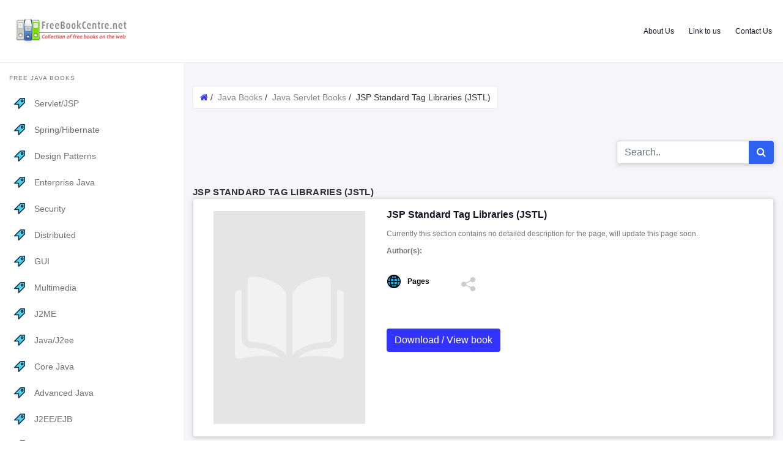

--- FILE ---
content_type: text/html; charset=UTF-8
request_url: https://www.freebookcentre.net/Java-Books-Download/JSP-Standard-Tag-Libraries-(JSTL).html
body_size: 4221
content:
<!DOCTYPE html>
<html lang="en-US">
<head>
<title>JSP Standard Tag Libraries (JSTL) | Download book PDF</title>
<meta name="Author" content="admin@freebookcentre.net">
<meta name="keywords" content="JSP Standard Tag Libraries (JSTL) Download free PDF book, Online book,ebooks">
<meta name="description" content="JSP Standard Tag Libraries (JSTL) Download Books and Ebooks for free in pdf and online for beginner and advanced levels">
<link rel="canonical" href="https://www.freebookcentre.net/Java-Books-Download/JSP-Standard-Tag-Libraries-(JSTL).html" />
<meta property="og:locale" content="en_US" />
<meta property="og:type" content="website" />
<meta property="og:title" content="JSP Standard Tag Libraries (JSTL) | Download book PDF" />
<meta property="og:description" content="JSP Standard Tag Libraries (JSTL) Download Books and Ebooks for free in pdf and online for beginner and advanced levels" />
<meta property="og:url" content="https://www.freebookcentre.net/Java-Books-Download/JSP-Standard-Tag-Libraries-(JSTL).html" />
<meta property="og:site_name" content="FreeBookCentre" />
<meta property="og:image" content="https://www.freebookcentre.net/assets/images/logo_sm_dark.png" />
<meta property="og:image:width" content="190" />
<meta property="og:image:height" content="40" />

<script type="application/ld+json">
{
"@context" : "https://schema.org",
"@type": "WebPage",
"name": "JSP Standard Tag Libraries (JSTL) | Download book PDF",
"description": "JSP Standard Tag Libraries (JSTL) Download Books and Ebooks for free in pdf and online for beginner and advanced levels",
"url":"https://www.freebookcentre.net/Java-Books-Download/JSP-Standard-Tag-Libraries-(JSTL).html", 
"publisher":{
"@type":"Organization",
"name":"FreeBookCentre",
"logo":{
"@type":"ImageObject",
"url":"https://www.freebookcentre.net/assets/images/logo_sm_dark.png",
"width":"190",
"height":"40"
  }
 }
}
</script>
<!--Template Page1 Start-->
    <meta charset="utf-8">
    <meta name="viewport" content="width=device-width, initial-scale=1.0, maximum-scale=1.0">
    <meta name="author" content="Mannat Themes">
    <!-- Theme icon -->
    <link rel="shortcut icon" href="../assets/images/favi.ico">
    <link href="../assets/plugins/morris-chart/morris.css" rel="stylesheet">
    <!-- Theme Css -->
  <link href="../assets/css/bootstrap.min.css" rel="stylesheet">
   <link href="../assets/css/slidebars.min.css" rel="stylesheet">
   <link href="../assets/icons/css/themify-icons.css" rel="stylesheet">
  <link href="../assets/icons/css/font-awesome.min.css" rel="stylesheet">    
  <link href="../assets/css/style.css" rel="stylesheet">
   <link href="../assets/css/menu.css" rel="stylesheet" type="text/css">
  <link href="../assets/css/adstyle.css" rel="stylesheet" type="text/css">
</head>
    <body class="sticky-header" id ="sidebar">
        <div class="header-section">
          <div class="container-lg">
                <!--logo and logo icon start-->
                <div class="logo">
                    <a href="/">
                        <span class="logo-img">
                            <img src="../assets/images/logo_sm_dark.png" alt="" height="40">
                        </span>
                        <!--<i class="fa fa-maxcdn"></i>-->
                       <!--  <span class="brand-name"><img src="../assets/images/logo.png" alt="" height="40"></span> -->
                    </a>
                </div>
                <div class="ad-news">
                                </div>
                <div class="notification-wrap">
                    <!--right notification start-->
                    <div class="right-notification">
                        <ul class="notification-menu">
                            <li><a href="/AboutUs.html">About Us</a></li>
                            <li><a href="/link_us.html">Link to us</a></li>
                            <li><a href="/ContactUs.html">Contact Us</a></li>
                        </ul>
                        <a class="toggle-btn" id="sidebarCollapse"><i class="ti ti-menu"></i></a>
                    </div>
                    <!--right notification end-->
                </div>
                
            </div>
        </div>
        <div class="body-section">
    <div class="container-lg">
        <section>
            <!-- sidebar left start-->
            <div class="sidebar-left">
                <div class="sidebar-left-info">
                    <!--sidebar nav start-->
                    <ul class="side-navigation">
                        <li>
                            <div class="navigation-title">Free Java Books</div>
                         </li>
                         <li class="menu-list"></i><a href="/JavaTech/Free-Java-Servlet-books-download.html"><i class="mdi "> <img src="../assets/images/icon/c01.png" height="18"> </i><span>Servlet/JSP</a></li>
<li class="menu-list"></i><a href="/JavaTech/Free-Java-Spring-books-download.html"><i class="mdi "> <img src="../assets/images/icon/c01.png" height="18"> </i><span> Spring/Hibernate</a></li>
<li class="menu-list"></i><a href="/SpecialCat/Free-Design-Patterns-Books-Download.html"><i class="mdi "> <img src="../assets/images/icon/c01.png" height="18"> </i><span>Design Patterns</a></li>
<li class="menu-list"></i><a href="/JavaTech/Free-Java-Enterprise-books-download.html"><i class="mdi "> <img src="../assets/images/icon/c01.png" height="18"> </i><span>Enterprise Java</a></li>						                                                                          
<li class="menu-list"></i><a href="/JavaTech/Free-Java-Security-books-download.html"><i class="mdi "> <img src="../assets/images/icon/c01.png" height="18"> </i><span>Security</a></li>
<li class="menu-list"></i><a href="/JavaTech/Free-Java-Networking-books-download.html"><i class="mdi "> <img src="../assets/images/icon/c01.png" height="18"> </i><span>Distributed</a></li>
<li class="menu-list"></i><a href="/JavaTech/Free-Java-Gui-books-download.html"><i class="mdi "> <img src="../assets/images/icon/c01.png" height="18"> </i><span>GUI</a></li>
<li class="menu-list"></i><a href="/JavaTech/Free-Java-MultiMedia-books-download.html"><i class="mdi "> <img src="../assets/images/icon/c01.png" height="18"> </i><span>Multimedia</a></li>
<li class="menu-list"></i><a href="/JavaTech/Free-Java-J2me-books-download.html"><i class="mdi "> <img src="../assets/images/icon/c01.png" height="18"> </i><span>J2ME</a></li>
<li class="menu-list"></i><a href="/JavaTech/javaCategory.html"><i class="mdi "> <img src="../assets/images/icon/c01.png" height="18"> </i><span>Java/J2ee</a></li>
<li class="menu-list"></i><a href="/JavaTech/javaBasicBooks.html"><i class="mdi "> <img src="../assets/images/icon/c01.png" height="18"> </i><span>Core Java</a></li>
<li class="menu-list"></i><a href="/JavaTech/Free-Advanced-Java-books-download.html"><i class="mdi "> <img src="../assets/images/icon/c01.png" height="18"> </i><span>Advanced Java</a></li>
<li class="menu-list"></i><a href="/JavaTech/Free-Java-J2ee-books-download.html"><i class="mdi "> <img src="../assets/images/icon/c01.png" height="18"> </i><span>J2EE/EJB</a></li>
<li class="menu-list"></i><a href="/JavaTech/Free-Java-Struts-books-download.html"><i class="mdi "> <img src="../assets/images/icon/c01.png" height="18"> </i><span>Jakarta Struts</a></li>                          
                         </ul>
                        <div class="col-md-12">
                                           </div>

                    <div class="side-add">
         
                    
                    </div>
                  </div>
              </div><!-- sidebar left end-->
            <!-- body content start-->
            <div class="body-content">
                <div class="container-fluid pt-60">
                         <div class="page-head">
                            <div class="clearfix">
                                 <div class="pull-left brd-txt"><a href="/"><i class="fa fa-home bi"></i></a><span class=""> /&nbsp; <a href ="/JavaTech/javaCategory.html">Java Books</a></span> /&nbsp; <!--Template1 End--><a href="../JavaTech/Free-Java-Servlet-books-download.html">Java Servlet Books</a> /&nbsp; <h1>JSP Standard Tag Libraries (JSTL)<!--Template page3 Start--></h1></div>
                             </div>
                              <p class="clearfix"></p>
                             <div class="col-md-12 text-center m-b-10">
                                <div class="ad-adverting">
                                                                  </div>
                            </div>
                          <p class="clearfix"></p>
                            <div class="pull-right body-input">
                            <form action="/TestResults.php" >   
                                <div class="input-group bx-sdw">
                                    <input type="text" aria-label="Search for..." placeholder="Search.." class="form-control" name="q">
                                    <span class="input-group-append">
                                    <button type="submit" class="btn btn-primary"  ><i class="fa fa-search"></i></button>
                                    </span>
                                </div></form>
                                </div>
                           
                        
                        <p class="clearfix"></p>

                        </div><!---end row-->
						<div class="row m-b-10">
						  <div class="col-md-12 m-b-10 box-ptn">
						   <h2 class="header-title"><!--Template page3 End-->JSP Standard Tag Libraries (JSTL)<!--Template Page3 Start--></h2>
                            </div>
					  </div><!--end row-->
					
					 <div class="row m-b-30">
                            <div class="col-lg-12 m-b-30 box-ptn">
                                <div class="widget-big-box bg-white">
                                    <div class="row">
                                        <div class="col-md-4">
                                          <div class="text-center"><img class="widget-big-img" src="../assets/images/book/6.png" alt="" itemprop="image"></div></div>
<div class="col-md-8">
 <div class="row" itemtype="http://schema.org/Book" itemscope="">
<p><span  class="sub-til" itemprop="name"><!--Template Page3 End-->JSP Standard Tag Libraries (JSTL)<!--Template Page5 Start--></span></p>
                                                <p><span itemprop="description"><!--Template Page5 End-->Currently this section contains no detailed description for the page, will update this page soon.<!--Template Page6 Start--></span></p>
 <p class="bk-aut" ><b>Author(s):</b> <span  itemprop="author"><!--Template Page6 End--> <!--Template Page7 Start--></span></p>
<div class="clearfix page-no m-b-30">
<div class="pull-left m-b-30">
<div class="text-right"><img alt="s" src="../assets/images/book/world.png"><span class="pages-tab" itemprop="numberOfPages"><!--Template Page7 End--><!--Template Page10 Start--></span><span class="pages-tab_1" > Pages</span> <a class="ml-5" href="#"><img src="../assets/images/book/shr.png" class="pt-10"></a></div>
</div> </div><!--Template Page10 End--><a href="/Java-Books-Download/gotoweb.php?id=6567" rel="nofollow" target="_blank"><!--Template Page11 Start-->
<button class="my-bnt btn m-b-30" type="button"><i class="mdi mdi-download"></i>Download / View book</button></a>
                                          </div>
                                        </div>
                                    </div>
                               </div> 
                            </div>
          </div>
                            <div class="col-md-12 text-center m-b-30">
                                <div class="ad-adverting">
    
                                                                 </div>
                            </div>  
						 	  <div class="row">
						      <div class="col-md-12 m-b-30 box-ptn">
						        <h5 class="header-title"> Similar Books</h5>
                  </div>
                </div><!--end row-->
<!--Template Page11 Start-->
<div class="row m-b-30">
<div class="col-lg-6 m-b-30 box-ptn"> <div class="widget-box bg-white"><div class="row"   itemtype="http://schema.org/Book" itemscope=""><div class="col-md-4"><div class="text-center"><a href="../Java-Books-Download/Core-Servlets-and-JavaServer-Pages-(Marty-Hall).html"><img class="widget-box-img" src="../assets/images/book/4.png" alt="Core Servlets and JavaServer Pages (Marty Hall)" itemprop="image"></a>
</div> </div><div class="col-md-8"><div class="row"><p><span class="sub-til"><a itemprop="name" href="../Java-Books-Download/Core-Servlets-and-JavaServer-Pages-(Marty-Hall).html">Core Servlets and JavaServer Pages (Marty Hall)</a></span></p>
<p><span itemprop="description">This book covers the following topics: Servlet and JSP 
Technology, Server Setup and Configuration, Servlet Basics, Handling the Client 
Request: Form Data and HTTP Request Headers, Generating the Server Response: 
HTTP Status Codes and HTTP Response Headers, Handling Cookies, Session Tracking, 
Invoking Java Code with JSP Scripting Elements, Controlling the Structure of 
Generated Servlets, Integrating Servlets and JSP, Accessing Databases with JDBC, 
Creating and Processing HTML Forms.</span></p>
<p class="bk-aut" itemprop="author"><b>Author(s):</b> Marty 
Hall and Larry Brown</p>
<div class="clearfix page-no"><div class="pull-left"><div class="text-right"><img alt="s" src="../assets/images/book/world.png" ><span class="pages-tab"  itemprop="numberOfPages">NA</span><span class="pages-tab_1"> Pages</span></div>
</div><div class="pull-right"><a href=""><img src="../assets/images/book/shr.png" class="pt-10"></a></div></div></div></div></div> </div></div><div class="col-lg-6 m-b-30 box-ptn"> <div class="widget-box bg-white"><div class="row"   itemtype="http://schema.org/Book" itemscope=""><div class="col-md-4"><div class="text-center"><a href="../Java-Books-Download/JavaServer-Faces-(JSF)-Tutorials.html"><img class="widget-box-img" src="../assets/images/book/4.png" alt="JavaServer Faces (JSF) Tutorials" itemprop="image"></a>
</div> </div><div class="col-md-8"><div class="row"><p><span class="sub-til"><a itemprop="name" href="../Java-Books-Download/JavaServer-Faces-(JSF)-Tutorials.html">JavaServer Faces (JSF) Tutorials</a></span></p>
<p><span itemprop="description">Currently this section contains no detailed description for the page, will update this page soon.</span></p>
<p class="bk-aut" itemprop="author"><b>Author(s):</b> </p>
<div class="clearfix page-no"><div class="pull-left"><div class="text-right"><img alt="s" src="../assets/images/book/world.png" ><span class="pages-tab"  itemprop="numberOfPages"></span><span class="pages-tab_1"> Pages</span></div>
</div><div class="pull-right"><a href=""><img src="../assets/images/book/shr.png" class="pt-10"></a></div></div></div></div></div> </div></div><div class="col-lg-6 m-b-30 box-ptn"> <div class="widget-box bg-white"><div class="row"   itemtype="http://schema.org/Book" itemscope=""><div class="col-md-4"><div class="text-center"><a href="../Java-Books-Download/JSP-2.0-The-New-Deal-(Hans-Bergsten).html"><img class="widget-box-img" src="../assets/images/book/4.png" alt="JSP 2.0 The New Deal (Hans Bergsten)" itemprop="image"></a>
</div> </div><div class="col-md-8"><div class="row"><p><span class="sub-til"><a itemprop="name" href="../Java-Books-Download/JSP-2.0-The-New-Deal-(Hans-Bergsten).html">JSP 2.0 The New Deal (Hans Bergsten)</a></span></p>
<p><span itemprop="description">Currently this section contains no detailed description for the page, will update this page soon.</span></p>
<p class="bk-aut" itemprop="author"><b>Author(s):</b> </p>
<div class="clearfix page-no"><div class="pull-left"><div class="text-right"><img alt="s" src="../assets/images/book/world.png" ><span class="pages-tab"  itemprop="numberOfPages"></span><span class="pages-tab_1"> Pages</span></div>
</div><div class="pull-right"><a href=""><img src="../assets/images/book/shr.png" class="pt-10"></a></div></div></div></div></div> </div></div><div class="col-lg-6 m-b-30 box-ptn"> <div class="widget-box bg-white"><div class="row"   itemtype="http://schema.org/Book" itemscope=""><div class="col-md-4"><div class="text-center"><a href="../Java-Books-Download/JSP-Standard-Tag-Libraries-(JSTL).html"><img class="widget-box-img" src="../assets/images/book/4.png" alt="JSP Standard Tag Libraries (JSTL)" itemprop="image"></a>
</div> </div><div class="col-md-8"><div class="row"><p><span class="sub-til"><a itemprop="name" href="../Java-Books-Download/JSP-Standard-Tag-Libraries-(JSTL).html">JSP Standard Tag Libraries (JSTL)</a></span></p>
<p><span itemprop="description">Currently this section contains no detailed description for the page, will update this page soon.</span></p>
<p class="bk-aut" itemprop="author"><b>Author(s):</b> </p>
<div class="clearfix page-no"><div class="pull-left"><div class="text-right"><img alt="s" src="../assets/images/book/world.png" ><span class="pages-tab"  itemprop="numberOfPages"></span><span class="pages-tab_1"> Pages</span></div>
</div><div class="pull-right"><a href=""><img src="../assets/images/book/shr.png" class="pt-10"></a></div></div></div></div></div> </div></div><div class="col-lg-6 m-b-30 box-ptn"> <div class="widget-box bg-white"><div class="row"   itemtype="http://schema.org/Book" itemscope=""><div class="col-md-4"><div class="text-center"><a href="../Java-Books-Download/JSP-Standard-Tag-Libraries-(JSTL)-P.html"><img class="widget-box-img" src="../assets/images/book/4.png" alt="JSP Standard Tag Libraries (JSTL) P" itemprop="image"></a>
</div> </div><div class="col-md-8"><div class="row"><p><span class="sub-til"><a itemprop="name" href="../Java-Books-Download/JSP-Standard-Tag-Libraries-(JSTL)-P.html">JSP Standard Tag Libraries (JSTL) P</a></span></p>
<p><span itemprop="description">Currently this section contains no detailed description for the page, will update this page soon.</span></p>
<p class="bk-aut" itemprop="author"><b>Author(s):</b> </p>
<div class="clearfix page-no"><div class="pull-left"><div class="text-right"><img alt="s" src="../assets/images/book/world.png" ><span class="pages-tab"  itemprop="numberOfPages"></span><span class="pages-tab_1"> Pages</span></div>
</div><div class="pull-right"><a href=""><img src="../assets/images/book/shr.png" class="pt-10"></a></div></div></div></div></div> </div></div><div class="col-lg-6 m-b-30 box-ptn"> <div class="widget-box bg-white"><div class="row"   itemtype="http://schema.org/Book" itemscope=""><div class="col-md-4"><div class="text-center"><a href="../Java-Books-Download/A-JSTL-Primer-(Mark-Kolb)-Part-4.html"><img class="widget-box-img" src="../assets/images/book/4.png" alt="A JSTL Primer (Mark Kolb) Part 4" itemprop="image"></a>
</div> </div><div class="col-md-8"><div class="row"><p><span class="sub-til"><a itemprop="name" href="../Java-Books-Download/A-JSTL-Primer-(Mark-Kolb)-Part-4.html">A JSTL Primer (Mark Kolb) Part 4</a></span></p>
<p><span itemprop="description">Currently this section contains no detailed description for the page, will update this page soon.</span></p>
<p class="bk-aut" itemprop="author"><b>Author(s):</b> </p>
<div class="clearfix page-no"><div class="pull-left"><div class="text-right"><img alt="s" src="../assets/images/book/world.png" ><span class="pages-tab"  itemprop="numberOfPages"></span><span class="pages-tab_1"> Pages</span></div>
</div><div class="pull-right"><a href=""><img src="../assets/images/book/shr.png" class="pt-10"></a></div></div></div></div></div> </div></div></div>					
					 <div class="row m-b-30">
					      <div class="col-md-12 m-b-30  ">
					         <!--a href="#"><h3 class="under-line mt-2  text-center">Show more books</h3></a-->
                                                                                        					       </div>
							 
					 </div><!--end row-->
		 
                </div><!--end container-->
				
                <!--footer section start-->
                    <footer class="footer">
                        <div class="row"> 
                            <div class="col-md-6">
                                <p class="foot-txt">&copy; Copyright 2024-2025. FreeBookCentre.net</p>
                                <p class="clearfix">&nbsp;&nbsp;</p>
                                <p class="foot-txta"><a href="/Policy.html">Privacy Policy</a>&nbsp;&nbsp;|&nbsp;&nbsp;  <a href="/Terms.html">Terms & Conditions</a></p>
                            </div>
                            <div class="col-md-6">
                                <div class="right-notification">
                                    <ul class="ft-menu">
                                        <li> <a href="/AboutUs.html">  About Us </a> </li>
                                        <li> <a href="/Sitemap.html">Sitemap </a> </li>
                                        <li> <a href="/ContactUs.html"> Contact Us </a> </li>
                                        <li> <a href="/link_us.html"> Link to us  </a> </li>
                                    </ul>
                                </div><!--right notification end-->
                            </div>
                        </div>
                    </footer>
                <!--footer section end-->  
 
            </div>
            <!--end body content-->
        </section>
      </div>
 <!-- jQuery -->
        <script src="../assets/js/jquery-3.2.1.min.js"></script>
        <!--script src="../assets/js/popper.min.js"></script>
        <script src="../assets/js/bootstrap.min.js"></script>
   
        <script src="../assets/js/jquery.slimscroll.min.js"></script>
        <script src="../assets/js/slidebars.min.js"></script-->

        <!--app js-->
        <!--script src="../assets/js/jquery.app.js"></script-->
       <script>
        $(document).ready(function () {
    $('#sidebarCollapse').on('click', function () {
        $('#sidebar').toggleClass('sidebar-open');
    });

   });
</script>
       <!--script>
            jQuery(document).ready(function($) {
                $('#showNav').click(function(){
                  $('#navShow').toggleClass('shownav');
                  $('#hideCat').html($('#hideCat').text() == 'Hide Categories' ? 'Show all categories' : 'Hide Categories');
                });
            });
        </script-->
<!-- Google tag (gtag.js) -->
<script async src="https://www.googletagmanager.com/gtag/js?id=G-1CZN1DK5BL"></script>
<script>
  window.dataLayer = window.dataLayer || [];
  function gtag(){dataLayer.push(arguments);}
  gtag('js', new Date());

  gtag('config', 'G-1CZN1DK5BL');
</script>
<script>
  (function(i,s,o,g,r,a,m){i['GoogleAnalyticsObject']=r;i[r]=i[r]||function(){
  (i[r].q=i[r].q||[]).push(arguments)},i[r].l=1*new Date();a=s.createElement(o),
  m=s.getElementsByTagName(o)[0];a.async=1;a.src=g;m.parentNode.insertBefore(a,m)
  })(window,document,'script','//www.google-analytics.com/analytics.js','ga');

  ga('create', 'UA-1143846-2', 'auto');
  ga('send', 'pageview');
</script>    </body>
</html>

--- FILE ---
content_type: text/css
request_url: https://www.freebookcentre.net/assets/css/menu.css
body_size: 4968
content:
/*
Template Name:
Author:
*/
/************************
    Table of Content
**************************/
/*

1. logo
*/



.side-navigation > li.active > a,
.side-navigation > li.active > a:hover,
.side-navigation > li.active > a:focus {
  background-color: rgba(255,255,255,0.07); !important;
  border-radius: 3px;
}
.sidebar-left .nav > li > a:hover,
.sidebar-left .nav > li > a:focus,
.sidebar-collapsed .side-navigation > li.nav-hover > a,
.sidebar-collapsed .side-navigation > li.nav-hover.active > a,
.sidebar-collapsed .side-navigation li.nav-hover.active a span,
.sidebar-collapsed .side-navigation li a span,
.sidebar-collapsed .side-navigation li.nav-hover ul {
    background-color: #262e36;
    text-decoration: none;
    border-color: #6699ff;
}
.side-navigation > li.active > a,
.side-navigation > li.active > a:hover,
.side-navigation > li.active > a:focus,
.side-navigation .child-list > li > a:hover,
.side-navigation .child-list > li > a:active,
.side-navigation .child-list > li > a:focus,
.side-navigation > li.nav-active > a,
.side-navigation > li > a:hover,
.side-navigation > li > a:active,
.side-navigation > li.nav-active > a:after {
  color: #000;
}
.sidebar-left-info li,
.sidebar-left a,
.sb-slidebar a{
  display: block;
  width: 100%;
  border-radius: 3px;
  position: relative;
}
/* .sidebar-left img{
    width: 70px;
    height: 70px;
} */
.r-close-btn:hover {
  background: #2e61f2;
}
.side-navigation .child-list > li > a:hover,
.side-navigation .child-list > li > a:active,
.side-navigation .child-list > li > a:focus,
.sidebar-collapsed .side-navigation ul a:hover {
  background: rgba(0, 0, 0, 0.2);
}
/*---------------
    logo
---------------*/
.logo {
	height: 60px;
	line-height: 60px;
	z-index: 100;
	text-align: center;
}
.logo a {
  font-size: 18px;
  color: #fff !important;
  margin: 0;
  text-decoration: none;
  display: block;
  float: none;
  font-weight: 900;
}
.logo a i {
  font-size: 24px;
  color: #7cd8a9;
  padding-right: 5px;
}
.sidebar-collapsed .logo .brand-name {
  display: none;
}
/*---------------------
    sidebar left
-----------------------*/
.sidebar-left {
  width: 300px;
  position: absolute;
  top: 0px;
  left: 0;
  height: 100%;
  background:#fff;
}
.sidebar-left .search-content {
  display: none;
}
.sidebar-left .search-content::after {
  content: '';
  display: block;
  clear: both;
}
.sidebar-left .search-content input {
  padding: 10px;
  width: 90%;
  margin: 20px 10px 20px 12px;
  border-radius: 30px;
  border: none;
}
.sidebar-left .search-content input:focus {
  width: 90%;
}
.sidebar-left-info{
  padding-top: 100px;
}
.noti-arrow {
  z-index: 9;
  position: relative;
  margin-top: 2px;
  font-weight: normal;
}
.side-navigation {
  padding-left: 0;
}
.navigation-title,.navigation-title a {
  font-size: 10px;
  font-weight: normal;
  margin: 10px 0 0 0;
  color: #767678;
  padding: 8px 15px;
  text-transform: uppercase;
  letter-spacing: 1px;
}
.navigation-title_1,.navigation-title_1 a {
  font-size: 8px;
  font-weight: normal;
  margin: 10px 0 0 0;
  color: #767678;
  padding: 8px 15px;
  //text-transform: uppercase;
  letter-spacing: 1px;
}
.side-navigation > li > a {
  color: #6f6f70;
  padding: 10px 5px 10px 20px;
  margin: 2px 0;
}
.side-navigation_1 > li > a {
  color: #6f6f70;
 /* padding: 10px 5px 10px 20px;*/
  margin: 2px 0;
}
.side-navigation > li > a i{ 
  font-size: 18px;
  margin-right: 10px;
}
.side-navigation > li.menu-list > a {
    position: relative;
    border-radius: 3px !important;
    border-left: 3px solid;
    border-color: transparent;
    transition: all 0.2s ease-out 0s;
}
.side-navigation > li.nav-active > ul {
  display: block;
}
.side-navigation > li.menu-list > a:hover {
    text-decoration: none;
    background: rgba(0, 0, 0, 0.2);
}
.side-navigation.child-list{
  visibility: hidden;
  transform: scaleY(0);
  transition: all 0.5s;
  display: none;
}
.side-navigation.child-list.shownav{
  display: block;
  visibility: visible;
  transform: scaleY(1);
}
.side-navigation > li.menu-list > a.ex-menu:hover{
  background: transparent;
  text-decoration: underline;
}
/* .side-navigation > li.menu-list > a:after {
  content: "\f105";
  display: inline-block;
  font-family: "FontAwesome";
  padding-right: 20px;
  position: absolute;
  right: 0;
} */
/* .side-navigation > li.nav-active > a:after {
  content: "\f107";
  display: inline-block;
  font-family: "FontAwesome";
  padding-right: 20px;
  position: absolute;
  right: 0;
}
.side-navigation > li.menu-list.active > a:after,
.side-navigation > li.nav-active.active > a:after,
.side-navigation > li.nav-active.active > a:after:hover {
  content: "\f107";
} */
.side-navigation li .fa,
.side-navigation li .ico {
  font-size: 14px;
  vertical-align: middle;
  margin-right: 10px;
  width: 16px;
  text-align: center;
}
.side-navigation .child-list {
  list-style: none;
  display: none;
  margin: 0;
  padding: 0 0 1px 0;
}
.side-navigation .child-list > li > a {
  color: #919ca2;
  font-size: 14px;
  display: block;
  padding: 10px 5px 10px 50px;
  -moz-transition: all 0.2s ease-out 0s;
  -webkit-transition: all 0.2s ease-out 0s;
  transition: all 0.2s ease-out 0s;
}
.side-navigation .child-list > li > a:hover,
.side-navigation .child-list > li > a:active,
.side-navigation .child-list > li > a:focus {
  text-decoration: none;
  -moz-transition: all 0.2s ease-out 0s;
  -webkit-transition: all 0.2s ease-out 0s;
  transition: all 0.2s ease-out 0s;
}
.side-navigation .child-list > li .fa {
  opacity: 0.5;
  margin-right: 5px;
  text-align: left;
  width: auto;
  vertical-align: baseline;
}
.side-navigation .child-list > li.active > a {
  color: #ffffff;
  background-color: rgba(0,0,0,0.1);
}
.side-navigation .child-list ul {
  margin-left: 12px;
  border: 0;
}
.side-navigation .menu-list.active ul {
  display: block;
}
.nav-stacked > li + li {
  margin: 7px 0;
}
.side-add {
    float: left;
    padding: 0 25px;
}
/*---------------------
    sidebar collapsed
-----------------------*/
.sidebar-collapsed .side-navigation > li.active > a,
.sidebar-collapsed .side-navigation > li.active > a:hover,
.sidebar-collapsed .side-navigation > li.active > a:focus {
  background-color: #262e36 !important;
}
.sidebar-collapsed .logo,
.sidebar-collapsed .side-navigation > li.nav-active > a:after,
.sidebar-collapsed .side-navigation > li.menu-list > a:after {
  width: 70px !important;
}
.sidebar-collapsed .header-section {
  margin-left: 0px;
}
.sidebar-collapsed .logo .logo-img {
  width: 70px;
  display: inline-block;
  text-align: center;
  padding: 0;
}
.sidebar-collapsed .side-navigation > li.menu-list > a:after {
  display: none;
}
.sidebar-collapsed .sidebar-left {
  width: 70px;
  top: 52px;
}
.sidebar-collapsed .sidebar-left-info {
  padding: 0;
}
h5.left-nav-title {
  color: #7cd8a9;
  margin-left: 20px;
  text-transform: uppercase;
}
.sidebar-collapsed .side-navigation {
  margin: 0px 0 20px 0;
}
.sidebar-collapsed .side-navigation li a {
  text-align: center;
  padding: 15px 10px;
  position: relative;
}
.sidebar-collapsed .side-navigation > li.menu-list > a {
  background-image: none;
}
.sidebar-collapsed .side-navigation li a span {
  position: absolute;
  padding: 15px;
  left: 67px;
  top: 0;
  min-width: 175px;
  text-align: left;
  z-index: 1000;
  display: none;
}
.sidebar-collapsed .side-navigation li a span .badge,
.sidebar-collapsed .side-navigation li a span .label {
  display: none !important;
}
.sidebar-collapsed .side-navigation li.active a span {
  -moz-border-radius: 0;
  -webkit-border-radius: 0;
  border-radius: 0;
}
.sidebar-collapsed .side-navigation ul,
.sidebar-collapsed .side-navigation .menu-list.nav-active ul {
  display: none;
}
.sidebar-collapsed .side-navigation .menu-list.nav-hover ul,
.sidebar-collapsed .side-navigation li.nav-hover a span {
  display: block;
}
.sidebar-collapsed .side-navigation > li.nav-hover > a,
.sidebar-collapsed .side-navigation > li.nav-hover.active > a,
.sidebar-collapsed .side-navigation li.nav-hover.active a span,
.sidebar-collapsed .side-navigation li.nav-hover a span {
  color: #fff;
}
.sidebar-collapsed .side-navigation li.nav-hover ul {
  display: block;
  position: absolute;
  top: 50px;
  left: 70px;
  margin: 0;
  min-width: 175px;
  z-index: 100;
}
.sidebar-collapsed .side-navigation ul a {
  text-align: left;
  padding: 10px 15px;
}
.sidebar-collapsed .side-navigation li a i {
  margin-right: 0;
}
.sidebar-collapsed .body-content {
  margin-left: 70px;
}
.sidebar-collapsed .sidebar-widget,
.sidebar-collapsed .navigation-title {
  display: none;
}
/*---------------------
    header section
-----------------------*/
.header-section {
  background: #fff;
  border-bottom: 1px solid #E8E8E8;
}
.header-section::after {
  clear: both;
  display: block;
  content: '';
}
.toggle-btn {
  width: 55px;
  height: 60px;
  line-height: 30px;
  font-size: 14px;
  padding: 15px;
  cursor: pointer;
  float: left;
  text-align: center;
  color: #384246;
  -moz-transition: all 0.2s ease-out 0s;
  -webkit-transition: all 0.2s ease-out 0s;
  transition: all 0.2s ease-out 0s;
}
.toggle-btn:hover {
  background: #f7f7f7;
  color: #8b8b8b;
}


.user-box {
    padding: 30px 0;
}

.user-box h6{ 
  margin-top: 15px;
}

.sidebar-collapsed .user-box {
  display: none;
}

.search-button{
    border: none;
    color: rgba(0,0,0,0.5);
    background: none;
    position: relative;
    top: -24px;
    font-size: 14px;
    right: -80%;
}
.user-name{
   font-size: 16px; 
   font-weight: 700;
}

.drop-title{
    background-color: #319db5;
    text-align: center;
    padding: 10px;
    color: #fff;
    font-weight: 500;
    margin-top: -8px;
}
.message-center .user-img i {
    font-size: 26px !important;
}
.message-center .user-img i.ti-star{
    color: #d4b352;
}
.message-center .user-img i.ti-heart{
    color: #dc3545;
}
.message-center .user-img i.ti-image{
    color: #3485ff;
}
.message-center .user-img i.ti-bell{
    color: #ffc034;
}
.right-notification .notification-menu .drop-title  a,
.right-notification .notification-menu .drop-title span{
    color: #fff;
}
.right-notification .notification-menu li .btn{
    width: 100%;
}
.right-notification .notification-menu span i{
    padding-right: 8px;
}


.search-content input {
    font-size: 14px;
    padding: 15px 40px 15px 20px;
    height: 30px;
    margin: 3px 10px 0 10px;
    width: 180px;
    border-radius: 30px;
}
.search-content input,
.search-content input:focus {
  -webkit-transition: all .3s ease;
  -moz-transition: all .3s ease;
  -ms-transition: all .3s ease;
  -o-transition: all .3s ease;
  transition: all .3s ease;
}
.search-content input:focus {
  box-shadow: none;
  border-color: #ced4da;
}
/* Notification */
/*Inbox widgets*/
.mailbox {
  width: 280px;
  padding-bottom: 0px;
}
.message-center a {
  border-bottom: 1px solid rgba(120, 130, 140, 0.13);
  display: block;
  padding: 9px 15px;
}
.message-center a:hover {
  background: #f4f8fb;
}
.message-center .user-img {
  width: 40px;
  float: left;
  position: relative;
  margin: 0 10px 15px 0px;
}
.message-center .user-img img {
  width: 100%;
}
.message-center .user-img .profile-status {
  border: 2px solid #ffffff;
  border-radius: 50%;
  display: inline-block;
  height: 10px;
  left: 30px;
  position: absolute;
  top: 1px;
  width: 10px;
}
.message-center .user-img .online {
  background: #99d683;
}
.message-center .user-img .busy {
  background: #f96262;
}
.message-center .user-img .away {
  background: #ffca4a;
}
.message-center .user-img .offline {
  background: #ffca4a;
}
.message-center .mail-contnet h6 {
  margin: 0px;
  font-weight: 400;
  text-overflow: ellipsis;
  overflow: hidden;
  white-space: nowrap;
}
.message-center .mail-contnet .mail-desc {
  display: block;
  text-overflow: ellipsis;
  overflow: hidden;
  white-space: nowrap;
  color: #2b2b2b;
}
.message-center .mail-contnet .time {
  display: block;
  font-size: 10px;
  color: #2b2b2b;
}
.list-group-item:last-child {
  border-radius: 0px;
}


/*---------------------
    sticky header
-----------------------*/
.sticky-header .logo {
	float: left;
	margin:20px 0;
	padding: 0;
	width: 240px;
}

.sticky-header .header-section {
  position: fixed;
  top: 0;
  left: 0px;
  width: 100%;
  z-index: 1000;
}
.sticky-header .body-content {
  padding: 60px 0px 0;
}
.sticky-header.sidebar-collapsed .header-section {
  left: 70px;
}
.sticky-header.sidebar-collapsed .right-notification {
  margin-right: 70px;
}
/*---------------------------
     left notification
---------------------------*/
.left-notification {
  float: left;
}
.notification-menu {
  list-style: none;
  padding-left: 0px;  
}

.notification-menu ul .no-scroll{
    border-top: 1px solid #ddd;
    padding: 8px 0px 8px;
    font-weight: 500;
}
.notification-menu > li {
  float: left;
  position: relative;
}

.notification-menu .dropdown-usermenu li {
  padding: 5px;
}
.notification-menu .dropdown-menu li a {
  color: #fff;
  font-size: 13px;
  padding: 7px 10px;
  -moz-transition: all 0.2s ease-out 0s;
  -webkit-transition: all 0.2s ease-out 0s;
  transition: all 0.2s ease-out 0s;
}
.notification-menu .dropdown-menu li a:hover {
  color:#495057;
}

/* --------------------------------
       language switch
-----------------------------------*/
.language-switch li a img {
  float: right;
  margin-top: 2px;
}
.language-switch span {
  float: left;
}
.language-switch li a {
  margin: 0 !important;
  padding: 5px 20px;
}

.profile-menu .dropdown-item{
    height: auto !important;
    line-height: 20px !important;
    padding: 10px 20px !important;
}
.profile-menu .dropdown-item i{ 
  font-size:  16px !important;
}

/*--------------------
    mega-menu
--------------------*/
.mega-menu {
  float: left;
  /*margin:0px 0 0 20px;*/
  padding: 0 ;
  display: block;
}
.mega-menu .navbar-nav {
  height: 60px;
}
.mega-menu .navbar-nav > li > a {
    padding: 20px 14px;
}
.mega-menu ul li a {
  display: inline-block;
  color: #8b8b8b;
}
.mega-menu ul li a:hover,
.mega-menu ul li a:focus {
  background-color: #f7f7f7 !important;
}
.mega-menu ul ul li a:hover,
.mega-menu ul ul li a:focus {
  background: none !important;
}
.mega-menu ul ul li a {
  width: 100%;
  margin: 10px 0;
}

.mega-menu ul li a i {
  padding-right: 5px;
  width: 20px;
}
.mega-menu ul li.dropdown a:hover {
  background: none;
  text-decoration: none;
}


/*-----------------------
    right notification
------------------------*/
.right-notification {
  float: right;
}
.right-notification .notification-menu li a {
    color: #151122 !important;
    display: block;
    font-family: 'Montserrat', sans-serif;
    font-size: 12px;
    font-weight: 500;
    margin-right: 12px;
    padding: 41px 6px;
	position:relative;
}
.right-notification .notification-menu li a:before {
	position:absolute;
	content: "";
    width: 100%;
    position: absolute;
    height: 2px;
    bottom: 0;
    left: 0;
    background-color: #232323;
    visibility: hidden;
    border-radius: 5px;
    transform: scaleX(0);
    transition: .25s linear;
	}
.right-notification .notification-menu li a:hover{
	text-decoration:none;
	}
.right-notification .notification-menu li a:hover:before {
    visibility: visible;
    transform: scaleX(1);
	}
.right-notification .notification-menu li li a {
  height: auto;
  line-height: normal;
  padding: 12px 15px;
}
.right-notification .notification-menu li a {
  color: #6f727d;
}
.right-notification .notification-menu > li > a > img {
  width: 29px;
  height: 29px;
  border-radius: 50%;
}
.right-notification .notification-menu li a i {
  font-size: 26px;
}

.right-notification .notification-menu > li > a > i {
    line-height: 60px;
}

/*---------*/
.right-notification .search input.form-control,
.right-notification .search input.form-control:focus {
  -webkit-transition: all .3s ease;
  -moz-transition: all .3s ease;
  -ms-transition: all .3s ease;
  -o-transition: all .3s ease;
  transition: all .3s ease;
}
.notification .badge {
  font-size: 11px;
  font-weight: normal;
  line-height: 13px;
  padding: 2px 6px;
  position: absolute;
  right: 5px;
  top: 10px;
  color: #fff;
}
/*---------------------
    body content
-----------------------*/
.body-content {
  margin-left: 300px;
  background: #f6f5f9;
  min-height: 950px;
  position: relative;
}
.abt-cntnt{
  min-height: 0 !important;
  height: inherit !important;
}
.wrapper {
  padding: 20px;
}
/*.wrapper::after {
  clear: both;
  display: block;
  content: '';
  margin-bottom: 30px;
}
.wrapper.no-pad {
  display: table-cell;
}*/

.bi{
	color:#3333ff;
	}
/*------------------
    team member
-------------------*/

.team-list {
  padding: 0;
  margin: 0;
  list-style: none;
}
.team-list li a {
  display: inline-block;
  width: 100%;
  padding: 14px 0px;
  border-bottom: 1px solid #f3f3f3;
  color: #333;
}
.team-list li:hover {
  background: #fafafa;
}
.team-list li a span {
  display: inline-block;
  margin-right: 10px;
}
.team-list li .thumb-small {
  width: 50px;
  height: 50px;
  display: inline-block;
  position: relative;
}
.team-list li .thumb-small .dot {
  width: 12px;
  height: 12px;
  display: inline-block;
  position: absolute;
  background: #e6e6e6;
  border-radius: 50%;
  top: auto;
  right: 0;
  bottom: 0;
  left: auto;
  border: 2px solid #fff;
}
.team-list li .thumb-small .dot.online {
  background: #5cc691;
}
.team-list li .thumb-small .dot.away {
  background: #ffd200;
}
.team-list li .thumb-small .dot.busy {
  background: #ff6a6a;
}
.team-list li .thumb-small .dot.offline {
  background: #e6e6e6;
}
.team-list li .thumb-small img {
  width: 40px;
  height: auto;
}

.team-list li .name {
  margin-top: 15px;
  display: inline-block;
}
.add-more-member {
  padding: 18px 15px;
}
.add-more-member a,
a.light-color {
  color: #bdc1c3;
}
.add-more-member a:hover,
a.light-color:hover {
  color: #2b2b2c;
}
a.add-btn {
  padding: 4px 10px;
  color: #fff;
  display: inline-block;
  margin-top: -3px;
}
a.add-btn:hover {
  color: #fff;
}
a.add-btn {
  background: #9c78cd;
}
.team-member .call-info a:hover {
  color: #a389d3;
}
.action-tools a {
  color: #c5c5ca;
}

.friends li{
  display: inline-block;
  margin: 0px 5px 10px 0px;
}
.friends li a img{
  width: 40px;
}
/*---------------------------
    right side bar
----------------------------*/
.r-close-btn {
  left: 0px;
  color: #888;
  top: 15px;
  cursor: pointer;
  width: 30px;
  height: 30px;
  display: block;
  text-align: center;
  line-height: 30px;
  background-color: #eee;
  border-radius: 2px;
  -webkit-transition: all 0.3s;
  -moz-transition: all 0.3s;
  transition: all 0.3s;
}
.r-close-btn:hover {
  color: #fff;
}
.sb-toggle-right {
  width: 55px;
  height: 60px;
  line-height: 30px;
  font-size: 20px;
  padding: 15px;
  cursor: pointer;
  text-align: center;   
  color: #384246;
  -moz-transition: all 0.2s ease-out 0s;
  -webkit-transition: all 0.2s ease-out 0s;
  transition: all 0.2s ease-out 0s;
}
.sb-toggle-right:hover {
  background: #f7f7f7;
}
.sb-slidebar {
  background-color: #fff !important;
  /*margin-top: 60px;*/
  border-left: 1px solid #e9e9e9;
  color: #2b2b2c;
}

.tab-content .online-chat .online-chat-container .chat-list a,
.tab-content .info a,
.tab-content .aside-widget a{
    display: block;
     width: auto;
    border-radius: 3px;
}
.right-bar .tab-content {
  padding: 20px;
}
.sb-slidebar .tab-content > .active {
  display: none;
  visibility: hidden;
}
.sb-slidebar.sb-active .tab-content > .active {
  display: block;
  visibility: visible;
}
.right-bar .nav-tabs li a
 {
  padding: 20px 15px;
  border-radius: 0;
  
}


.right-bar .nav-tabs li a {
  color: #888;
  margin-right: 0px;
  border-bottom: 1px solid transparent;
}
.right-bar .nav-tabs li a .active {
  color: #2b2b2c;
  background: #fff;
}

/*---------------
    chat
----------------*/


.side-title {
  display: table;
  margin: 0 0 20px;
  overflow: hidden;
}
.side-title h2 {
  float: left;
  padding: 0 10px 0 0;
  margin: 0;
  font-size: 14px;
  text-transform: uppercase;
  color: #2b2b2c;
  font-weight: bold;
}
.side-title .title-border-row {
  position: relative;
  display: table-cell;
  vertical-align: middle;
  height: 1px;
  width: 100%;
}
.side-title .title-border {
  height: 1px;
  border-top: 1px solid #e8e8e8;
  position: relative;
  display: block;
  width: 100%;
  box-sizing: content-box;
  -webkit-box-sizing: content-box;
  -moz-box-sizing: content-box;
  -o-box-sizing: content-box;
}
.team-list.chat-list-side li:hover {
  background: #f3f3f3;
}
.team-list.chat-list-side li .thumb-small {
  width: 30px;
  height: 30px;
}
.team-list.chat-list-side li .thumb-small {
  margin-top: 5px;
}
.team-list.chat-list-side li .thumb-small .dot {
  right: -3px;
  top: 0px;
}
.team-list.chat-list-side li .name {
  margin-top: 0;
  color: #2b2b2c;
      font-size: 14px;
}
.inline small {
  display: block;
}
.team-list.chat-list-side {
  margin: 0 -20px 20px -20px;
}
.team-list.chat-list-side li a {
  display: table;
  border: none;
  position: relative;
}
.team-list.chat-list-side li .thumb-small,
.team-list.chat-list-side li .inline {
  display: table-cell;
  float: none;
  vertical-align: middle;
}
.team-list.chat-list-side li .inline {
  padding-left: 20px;
  text-align: left;
}
.team-list.chat-list-side li .settings {
  position: absolute;
  right: 10px;
  top: 16px;
}
.right-bar .tab-pane .team-list.chat-list-side:last-child,
.right-bar .tab-pane .aside-widget:last-child {
  padding-bottom: 100px;
}
.right-bar .tab-pane .aside-widget .team-list.chat-list-side:last-child {
  padding-bottom: 0px;
}
.right-bar .tab-pane .aside-widget {
  margin: 0px -20px;
  padding: 0px 20px;
}
/*---------------------
        info
---------------------*/
.chat-list.info h3 {
  margin-top: 5px;
}
.chat-list.info .add-people {
  top: -3px;
}
.side-title-alt {
  background: #079c9e;
  border-top: 1px solid #e8e8e8;
  border-bottom: 1px solid #e8e8e8;
  padding: 10px 20px;
  position: relative;
  margin: 0 -20px 0 -20px;
  color: #fff;
}
.side-title-alt h2 {
  font-size: 15px;
  margin: 0;
}
.side-title-alt a.close {
  position: absolute;
  right: 20px;
  top: 10px;
  font-size: 14px;
  color: #fff;
  text-shadow: 0 1px 0 #000;
}
.team-list.chat-list-side.info {
  margin-bottom: 0;
}
.team-list.chat-list-side.info li .inline {
  padding-left: 0px;
}
.team-list.chat-list-side.info li {
  padding: 15px 20px;
  border-bottom: 1px solid #e9e9e9;
}
.team-list.chat-list-side.info li:last-child {
  border-bottom: none;
}
.team-list.chat-list-side.info li:hover {
  background: #fafafa;
}
.team-list.chat-list-side.info li span.time {
  display: block;
  font-size: 10px;
}
.team-list.chat-list-side.info.statistics li .inline {
  width: 85%;
}
.border-less-list li {
  border-bottom: none !important;
}
.info.sale-monitor .states {
  width: 100%;
}
.info.sale-monitor .progress {
  margin-bottom: 5px;
}
/*---------------------
        settings
-----------------------*/
.settings-head {
  margin-bottom: 0;
}
.settings-head h3 {
  font-size: 17px;
  text-transform: capitalize;
}
.setting-list {
  margin-bottom: 20px !important;
}
.bottom-border {
  border-bottom: 1px solid #eeeeee;
  padding-bottom: 15px;
}

/* MEDIA QUERIES */
@media screen and (max-width: 1230px) {
  .right-notification{
    width: 100%;
    text-align:center;
  }
  .notification-menu{
    display: inline-block;
    margin: 0;
  }
  .right-notification .notification-menu li a{
    padding: 20px 6px;
  }
  .sticky-header .body-content{
    padding-top: 100px;
  }
  .sidebar-left-info {
    padding-top: 160px;
  }
}
@media screen and (max-width: 1024px) {
  body {
    position: relative;
  }
  .sidebar-left {
    display: none;
  }
  .logo .brand-name {
    display: none;
  }
  .sidebar-open .toggle-btn {
    margin-left: 0;
  }
  /*.sidebar-open .logo {
    width: 240px;
  }*/
  /*.sidebar-open .logo .brand-name {
    display: inline-block;
  }*/
  .toggle-btn {
    //margin-left:190px !important;
	float:right;
  }
  .body-content {
    margin-left: 0;
    width: 100%;
  }
  .sidebar-collapsed .sidebar-left {
    display: none;
  }
  .sidebar-collapsed .body-content {
    margin-left: 0;
  }
  .sidebar-collapsed .header-section {
    margin-left: 0;
  }
  .sidebar-open section {
    overflow-x: hidden;
  }
  .sidebar-open .sidebar-left {
    display: block;
  }
  .sidebar-open .body-content {
    margin-left: 300px;
  }
  .left-sideinner {
    padding: 5px 10px;
  }
  .left-sideinner .search-content input {
    background: #fff;
    border: 0;
  }
  .sticky-header .header-section {
    left: 0;
  }
  .sticky-header .right-notification {
    margin-right: 0px;
  }
  .sticky-sidebar {
    position: absolute;
  }
  .wide-full {
    width: auto;
  }
}
@media screen and (max-width: 990px) {
  .sticky-header .logo{
    margin: 5px 0;  
  }
  .right-notification {
    width: 50% ;
    min-width: 320px;
  }
  .sidebar-left-info {
    padding-top: 100px;
  }
  .right-notification .notification-menu li a {
    padding: 26px 6px;
}
}
@media screen and (max-width: 767px) {
  .search-content {
    position: relative;
  }
  .search-content input {
    background: #fff;
  }
  .sidebar-left .search-content {
    display: block;
  }
  .breadcrumb-wrapper,
  .search-content {
    display: none;
  }
  .notification-wrap .right-notification .notification-menu a.mailbox,
  .mega-menu .dropdown,.user-name {
    display: none;
  }
}
@media screen and (min-device-width: 250px) and (max-device-width:560px) { 
.sticky-header .logo, .sticky-header .right-notification{
    float: none;
    display: inline-block;
  }
}
@media screen and (max-width: 360px) {
  .notification-menu li:first-child .dropdown-menu {
    margin-right: -90px;
  }
  .notification-menu li:nth-child(2) .dropdown-menu {
    margin-right: -45px;
  }
  .notification-menu li:nth-child(3) .dropdown-menu {
    margin-right: 0px;
  }
  .nav-tabs.nav-justified.nav-profile > li {
    float: none;
    display: block;
    width: auto;
  }
  .mailbox {
    width: 280px;
  }
  .user-name, {
    display: none;
  }
  .sb-toggle-right{
    width: 44px;
  }
  .toggle-btn{
    width: 45px;
  }
}
@media screen and (max-width: 320px) {
  .d-none,
   {
    display: none;
  }
  .sb-toggle-right{
    width: 47px;
  }
  .toggle-btn{
    width: 45px;
  }
}
.slimScrollDiv {
  height: auto !important;
}
